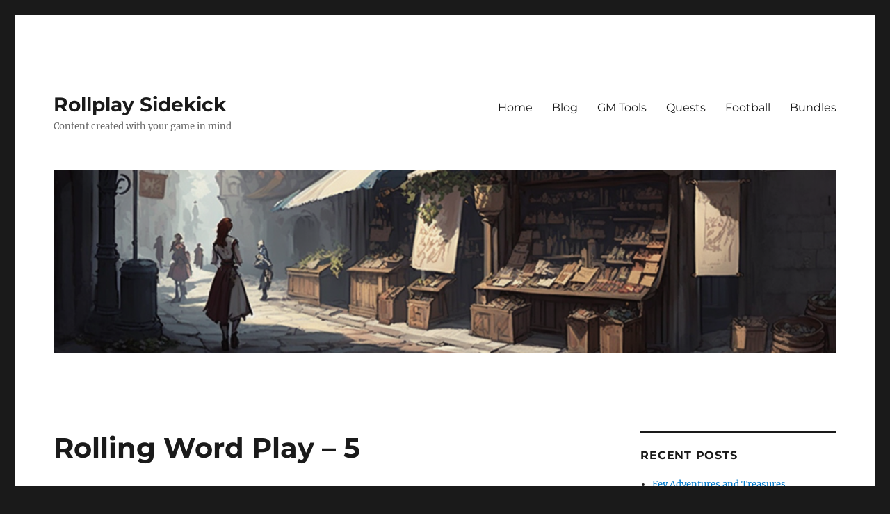

--- FILE ---
content_type: text/html; charset=UTF-8
request_url: https://rollplaysidekick.com/rolling-word-play-41/
body_size: 11438
content:
<!DOCTYPE html>
<html lang="en-US" class="no-js">
<head>
	<meta charset="UTF-8">
	<meta name="viewport" content="width=device-width, initial-scale=1.0">
	<link rel="profile" href="https://gmpg.org/xfn/11">
		<link rel="pingback" href="https://rollplaysidekick.com/xmlrpc.php">
		<script>
(function(html){html.className = html.className.replace(/\bno-js\b/,'js')})(document.documentElement);
//# sourceURL=twentysixteen_javascript_detection
</script>
<title>Rolling Word Play &#8211; 5 &#8211; Rollplay Sidekick</title>
<meta name='robots' content='max-image-preview:large' />
<link rel='dns-prefetch' href='//secure.gravatar.com' />
<link rel='dns-prefetch' href='//stats.wp.com' />
<link rel='dns-prefetch' href='//v0.wordpress.com' />
<link rel="alternate" type="application/rss+xml" title="Rollplay Sidekick &raquo; Feed" href="https://rollplaysidekick.com/feed/" />
<link rel="alternate" type="application/rss+xml" title="Rollplay Sidekick &raquo; Comments Feed" href="https://rollplaysidekick.com/comments/feed/" />
<link rel="alternate" type="application/rss+xml" title="Rollplay Sidekick &raquo; Rolling Word Play &#8211; 5 Comments Feed" href="https://rollplaysidekick.com/rolling-word-play-41/feed/" />
<link rel="alternate" title="oEmbed (JSON)" type="application/json+oembed" href="https://rollplaysidekick.com/wp-json/oembed/1.0/embed?url=https%3A%2F%2Frollplaysidekick.com%2Frolling-word-play-41%2F" />
<link rel="alternate" title="oEmbed (XML)" type="text/xml+oembed" href="https://rollplaysidekick.com/wp-json/oembed/1.0/embed?url=https%3A%2F%2Frollplaysidekick.com%2Frolling-word-play-41%2F&#038;format=xml" />
<style id='wp-img-auto-sizes-contain-inline-css'>
img:is([sizes=auto i],[sizes^="auto," i]){contain-intrinsic-size:3000px 1500px}
/*# sourceURL=wp-img-auto-sizes-contain-inline-css */
</style>

<link rel='stylesheet' id='twentysixteen-jetpack-css' href='https://rollplaysidekick.com/wp-content/plugins/jetpack/modules/theme-tools/compat/twentysixteen.css?ver=15.4' media='all' />
<link rel='stylesheet' id='menu-icon-font-awesome-css' href='https://rollplaysidekick.com/wp-content/plugins/menu-icons/css/fontawesome/css/all.min.css?ver=5.15.4' media='all' />
<link rel='stylesheet' id='menu-icons-extra-css' href='https://rollplaysidekick.com/wp-content/plugins/menu-icons/css/extra.min.css?ver=0.13.20' media='all' />
<style id='wp-emoji-styles-inline-css'>

	img.wp-smiley, img.emoji {
		display: inline !important;
		border: none !important;
		box-shadow: none !important;
		height: 1em !important;
		width: 1em !important;
		margin: 0 0.07em !important;
		vertical-align: -0.1em !important;
		background: none !important;
		padding: 0 !important;
	}
/*# sourceURL=wp-emoji-styles-inline-css */
</style>
<link rel='stylesheet' id='wp-block-library-css' href='https://rollplaysidekick.com/wp-includes/css/dist/block-library/style.min.css?ver=6.9' media='all' />
<style id='wp-block-library-theme-inline-css'>
.wp-block-audio :where(figcaption){color:#555;font-size:13px;text-align:center}.is-dark-theme .wp-block-audio :where(figcaption){color:#ffffffa6}.wp-block-audio{margin:0 0 1em}.wp-block-code{border:1px solid #ccc;border-radius:4px;font-family:Menlo,Consolas,monaco,monospace;padding:.8em 1em}.wp-block-embed :where(figcaption){color:#555;font-size:13px;text-align:center}.is-dark-theme .wp-block-embed :where(figcaption){color:#ffffffa6}.wp-block-embed{margin:0 0 1em}.blocks-gallery-caption{color:#555;font-size:13px;text-align:center}.is-dark-theme .blocks-gallery-caption{color:#ffffffa6}:root :where(.wp-block-image figcaption){color:#555;font-size:13px;text-align:center}.is-dark-theme :root :where(.wp-block-image figcaption){color:#ffffffa6}.wp-block-image{margin:0 0 1em}.wp-block-pullquote{border-bottom:4px solid;border-top:4px solid;color:currentColor;margin-bottom:1.75em}.wp-block-pullquote :where(cite),.wp-block-pullquote :where(footer),.wp-block-pullquote__citation{color:currentColor;font-size:.8125em;font-style:normal;text-transform:uppercase}.wp-block-quote{border-left:.25em solid;margin:0 0 1.75em;padding-left:1em}.wp-block-quote cite,.wp-block-quote footer{color:currentColor;font-size:.8125em;font-style:normal;position:relative}.wp-block-quote:where(.has-text-align-right){border-left:none;border-right:.25em solid;padding-left:0;padding-right:1em}.wp-block-quote:where(.has-text-align-center){border:none;padding-left:0}.wp-block-quote.is-large,.wp-block-quote.is-style-large,.wp-block-quote:where(.is-style-plain){border:none}.wp-block-search .wp-block-search__label{font-weight:700}.wp-block-search__button{border:1px solid #ccc;padding:.375em .625em}:where(.wp-block-group.has-background){padding:1.25em 2.375em}.wp-block-separator.has-css-opacity{opacity:.4}.wp-block-separator{border:none;border-bottom:2px solid;margin-left:auto;margin-right:auto}.wp-block-separator.has-alpha-channel-opacity{opacity:1}.wp-block-separator:not(.is-style-wide):not(.is-style-dots){width:100px}.wp-block-separator.has-background:not(.is-style-dots){border-bottom:none;height:1px}.wp-block-separator.has-background:not(.is-style-wide):not(.is-style-dots){height:2px}.wp-block-table{margin:0 0 1em}.wp-block-table td,.wp-block-table th{word-break:normal}.wp-block-table :where(figcaption){color:#555;font-size:13px;text-align:center}.is-dark-theme .wp-block-table :where(figcaption){color:#ffffffa6}.wp-block-video :where(figcaption){color:#555;font-size:13px;text-align:center}.is-dark-theme .wp-block-video :where(figcaption){color:#ffffffa6}.wp-block-video{margin:0 0 1em}:root :where(.wp-block-template-part.has-background){margin-bottom:0;margin-top:0;padding:1.25em 2.375em}
/*# sourceURL=/wp-includes/css/dist/block-library/theme.min.css */
</style>
<style id='classic-theme-styles-inline-css'>
/*! This file is auto-generated */
.wp-block-button__link{color:#fff;background-color:#32373c;border-radius:9999px;box-shadow:none;text-decoration:none;padding:calc(.667em + 2px) calc(1.333em + 2px);font-size:1.125em}.wp-block-file__button{background:#32373c;color:#fff;text-decoration:none}
/*# sourceURL=/wp-includes/css/classic-themes.min.css */
</style>
<link rel='stylesheet' id='mediaelement-css' href='https://rollplaysidekick.com/wp-includes/js/mediaelement/mediaelementplayer-legacy.min.css?ver=4.2.17' media='all' />
<link rel='stylesheet' id='wp-mediaelement-css' href='https://rollplaysidekick.com/wp-includes/js/mediaelement/wp-mediaelement.min.css?ver=6.9' media='all' />
<style id='jetpack-sharing-buttons-style-inline-css'>
.jetpack-sharing-buttons__services-list{display:flex;flex-direction:row;flex-wrap:wrap;gap:0;list-style-type:none;margin:5px;padding:0}.jetpack-sharing-buttons__services-list.has-small-icon-size{font-size:12px}.jetpack-sharing-buttons__services-list.has-normal-icon-size{font-size:16px}.jetpack-sharing-buttons__services-list.has-large-icon-size{font-size:24px}.jetpack-sharing-buttons__services-list.has-huge-icon-size{font-size:36px}@media print{.jetpack-sharing-buttons__services-list{display:none!important}}.editor-styles-wrapper .wp-block-jetpack-sharing-buttons{gap:0;padding-inline-start:0}ul.jetpack-sharing-buttons__services-list.has-background{padding:1.25em 2.375em}
/*# sourceURL=https://rollplaysidekick.com/wp-content/plugins/jetpack/_inc/blocks/sharing-buttons/view.css */
</style>
<style id='global-styles-inline-css'>
:root{--wp--preset--aspect-ratio--square: 1;--wp--preset--aspect-ratio--4-3: 4/3;--wp--preset--aspect-ratio--3-4: 3/4;--wp--preset--aspect-ratio--3-2: 3/2;--wp--preset--aspect-ratio--2-3: 2/3;--wp--preset--aspect-ratio--16-9: 16/9;--wp--preset--aspect-ratio--9-16: 9/16;--wp--preset--color--black: #000000;--wp--preset--color--cyan-bluish-gray: #abb8c3;--wp--preset--color--white: #fff;--wp--preset--color--pale-pink: #f78da7;--wp--preset--color--vivid-red: #cf2e2e;--wp--preset--color--luminous-vivid-orange: #ff6900;--wp--preset--color--luminous-vivid-amber: #fcb900;--wp--preset--color--light-green-cyan: #7bdcb5;--wp--preset--color--vivid-green-cyan: #00d084;--wp--preset--color--pale-cyan-blue: #8ed1fc;--wp--preset--color--vivid-cyan-blue: #0693e3;--wp--preset--color--vivid-purple: #9b51e0;--wp--preset--color--dark-gray: #1a1a1a;--wp--preset--color--medium-gray: #686868;--wp--preset--color--light-gray: #e5e5e5;--wp--preset--color--blue-gray: #4d545c;--wp--preset--color--bright-blue: #007acc;--wp--preset--color--light-blue: #9adffd;--wp--preset--color--dark-brown: #402b30;--wp--preset--color--medium-brown: #774e24;--wp--preset--color--dark-red: #640c1f;--wp--preset--color--bright-red: #ff675f;--wp--preset--color--yellow: #ffef8e;--wp--preset--gradient--vivid-cyan-blue-to-vivid-purple: linear-gradient(135deg,rgb(6,147,227) 0%,rgb(155,81,224) 100%);--wp--preset--gradient--light-green-cyan-to-vivid-green-cyan: linear-gradient(135deg,rgb(122,220,180) 0%,rgb(0,208,130) 100%);--wp--preset--gradient--luminous-vivid-amber-to-luminous-vivid-orange: linear-gradient(135deg,rgb(252,185,0) 0%,rgb(255,105,0) 100%);--wp--preset--gradient--luminous-vivid-orange-to-vivid-red: linear-gradient(135deg,rgb(255,105,0) 0%,rgb(207,46,46) 100%);--wp--preset--gradient--very-light-gray-to-cyan-bluish-gray: linear-gradient(135deg,rgb(238,238,238) 0%,rgb(169,184,195) 100%);--wp--preset--gradient--cool-to-warm-spectrum: linear-gradient(135deg,rgb(74,234,220) 0%,rgb(151,120,209) 20%,rgb(207,42,186) 40%,rgb(238,44,130) 60%,rgb(251,105,98) 80%,rgb(254,248,76) 100%);--wp--preset--gradient--blush-light-purple: linear-gradient(135deg,rgb(255,206,236) 0%,rgb(152,150,240) 100%);--wp--preset--gradient--blush-bordeaux: linear-gradient(135deg,rgb(254,205,165) 0%,rgb(254,45,45) 50%,rgb(107,0,62) 100%);--wp--preset--gradient--luminous-dusk: linear-gradient(135deg,rgb(255,203,112) 0%,rgb(199,81,192) 50%,rgb(65,88,208) 100%);--wp--preset--gradient--pale-ocean: linear-gradient(135deg,rgb(255,245,203) 0%,rgb(182,227,212) 50%,rgb(51,167,181) 100%);--wp--preset--gradient--electric-grass: linear-gradient(135deg,rgb(202,248,128) 0%,rgb(113,206,126) 100%);--wp--preset--gradient--midnight: linear-gradient(135deg,rgb(2,3,129) 0%,rgb(40,116,252) 100%);--wp--preset--font-size--small: 13px;--wp--preset--font-size--medium: 20px;--wp--preset--font-size--large: 36px;--wp--preset--font-size--x-large: 42px;--wp--preset--spacing--20: 0.44rem;--wp--preset--spacing--30: 0.67rem;--wp--preset--spacing--40: 1rem;--wp--preset--spacing--50: 1.5rem;--wp--preset--spacing--60: 2.25rem;--wp--preset--spacing--70: 3.38rem;--wp--preset--spacing--80: 5.06rem;--wp--preset--shadow--natural: 6px 6px 9px rgba(0, 0, 0, 0.2);--wp--preset--shadow--deep: 12px 12px 50px rgba(0, 0, 0, 0.4);--wp--preset--shadow--sharp: 6px 6px 0px rgba(0, 0, 0, 0.2);--wp--preset--shadow--outlined: 6px 6px 0px -3px rgb(255, 255, 255), 6px 6px rgb(0, 0, 0);--wp--preset--shadow--crisp: 6px 6px 0px rgb(0, 0, 0);}:where(.is-layout-flex){gap: 0.5em;}:where(.is-layout-grid){gap: 0.5em;}body .is-layout-flex{display: flex;}.is-layout-flex{flex-wrap: wrap;align-items: center;}.is-layout-flex > :is(*, div){margin: 0;}body .is-layout-grid{display: grid;}.is-layout-grid > :is(*, div){margin: 0;}:where(.wp-block-columns.is-layout-flex){gap: 2em;}:where(.wp-block-columns.is-layout-grid){gap: 2em;}:where(.wp-block-post-template.is-layout-flex){gap: 1.25em;}:where(.wp-block-post-template.is-layout-grid){gap: 1.25em;}.has-black-color{color: var(--wp--preset--color--black) !important;}.has-cyan-bluish-gray-color{color: var(--wp--preset--color--cyan-bluish-gray) !important;}.has-white-color{color: var(--wp--preset--color--white) !important;}.has-pale-pink-color{color: var(--wp--preset--color--pale-pink) !important;}.has-vivid-red-color{color: var(--wp--preset--color--vivid-red) !important;}.has-luminous-vivid-orange-color{color: var(--wp--preset--color--luminous-vivid-orange) !important;}.has-luminous-vivid-amber-color{color: var(--wp--preset--color--luminous-vivid-amber) !important;}.has-light-green-cyan-color{color: var(--wp--preset--color--light-green-cyan) !important;}.has-vivid-green-cyan-color{color: var(--wp--preset--color--vivid-green-cyan) !important;}.has-pale-cyan-blue-color{color: var(--wp--preset--color--pale-cyan-blue) !important;}.has-vivid-cyan-blue-color{color: var(--wp--preset--color--vivid-cyan-blue) !important;}.has-vivid-purple-color{color: var(--wp--preset--color--vivid-purple) !important;}.has-black-background-color{background-color: var(--wp--preset--color--black) !important;}.has-cyan-bluish-gray-background-color{background-color: var(--wp--preset--color--cyan-bluish-gray) !important;}.has-white-background-color{background-color: var(--wp--preset--color--white) !important;}.has-pale-pink-background-color{background-color: var(--wp--preset--color--pale-pink) !important;}.has-vivid-red-background-color{background-color: var(--wp--preset--color--vivid-red) !important;}.has-luminous-vivid-orange-background-color{background-color: var(--wp--preset--color--luminous-vivid-orange) !important;}.has-luminous-vivid-amber-background-color{background-color: var(--wp--preset--color--luminous-vivid-amber) !important;}.has-light-green-cyan-background-color{background-color: var(--wp--preset--color--light-green-cyan) !important;}.has-vivid-green-cyan-background-color{background-color: var(--wp--preset--color--vivid-green-cyan) !important;}.has-pale-cyan-blue-background-color{background-color: var(--wp--preset--color--pale-cyan-blue) !important;}.has-vivid-cyan-blue-background-color{background-color: var(--wp--preset--color--vivid-cyan-blue) !important;}.has-vivid-purple-background-color{background-color: var(--wp--preset--color--vivid-purple) !important;}.has-black-border-color{border-color: var(--wp--preset--color--black) !important;}.has-cyan-bluish-gray-border-color{border-color: var(--wp--preset--color--cyan-bluish-gray) !important;}.has-white-border-color{border-color: var(--wp--preset--color--white) !important;}.has-pale-pink-border-color{border-color: var(--wp--preset--color--pale-pink) !important;}.has-vivid-red-border-color{border-color: var(--wp--preset--color--vivid-red) !important;}.has-luminous-vivid-orange-border-color{border-color: var(--wp--preset--color--luminous-vivid-orange) !important;}.has-luminous-vivid-amber-border-color{border-color: var(--wp--preset--color--luminous-vivid-amber) !important;}.has-light-green-cyan-border-color{border-color: var(--wp--preset--color--light-green-cyan) !important;}.has-vivid-green-cyan-border-color{border-color: var(--wp--preset--color--vivid-green-cyan) !important;}.has-pale-cyan-blue-border-color{border-color: var(--wp--preset--color--pale-cyan-blue) !important;}.has-vivid-cyan-blue-border-color{border-color: var(--wp--preset--color--vivid-cyan-blue) !important;}.has-vivid-purple-border-color{border-color: var(--wp--preset--color--vivid-purple) !important;}.has-vivid-cyan-blue-to-vivid-purple-gradient-background{background: var(--wp--preset--gradient--vivid-cyan-blue-to-vivid-purple) !important;}.has-light-green-cyan-to-vivid-green-cyan-gradient-background{background: var(--wp--preset--gradient--light-green-cyan-to-vivid-green-cyan) !important;}.has-luminous-vivid-amber-to-luminous-vivid-orange-gradient-background{background: var(--wp--preset--gradient--luminous-vivid-amber-to-luminous-vivid-orange) !important;}.has-luminous-vivid-orange-to-vivid-red-gradient-background{background: var(--wp--preset--gradient--luminous-vivid-orange-to-vivid-red) !important;}.has-very-light-gray-to-cyan-bluish-gray-gradient-background{background: var(--wp--preset--gradient--very-light-gray-to-cyan-bluish-gray) !important;}.has-cool-to-warm-spectrum-gradient-background{background: var(--wp--preset--gradient--cool-to-warm-spectrum) !important;}.has-blush-light-purple-gradient-background{background: var(--wp--preset--gradient--blush-light-purple) !important;}.has-blush-bordeaux-gradient-background{background: var(--wp--preset--gradient--blush-bordeaux) !important;}.has-luminous-dusk-gradient-background{background: var(--wp--preset--gradient--luminous-dusk) !important;}.has-pale-ocean-gradient-background{background: var(--wp--preset--gradient--pale-ocean) !important;}.has-electric-grass-gradient-background{background: var(--wp--preset--gradient--electric-grass) !important;}.has-midnight-gradient-background{background: var(--wp--preset--gradient--midnight) !important;}.has-small-font-size{font-size: var(--wp--preset--font-size--small) !important;}.has-medium-font-size{font-size: var(--wp--preset--font-size--medium) !important;}.has-large-font-size{font-size: var(--wp--preset--font-size--large) !important;}.has-x-large-font-size{font-size: var(--wp--preset--font-size--x-large) !important;}
:where(.wp-block-post-template.is-layout-flex){gap: 1.25em;}:where(.wp-block-post-template.is-layout-grid){gap: 1.25em;}
:where(.wp-block-term-template.is-layout-flex){gap: 1.25em;}:where(.wp-block-term-template.is-layout-grid){gap: 1.25em;}
:where(.wp-block-columns.is-layout-flex){gap: 2em;}:where(.wp-block-columns.is-layout-grid){gap: 2em;}
:root :where(.wp-block-pullquote){font-size: 1.5em;line-height: 1.6;}
/*# sourceURL=global-styles-inline-css */
</style>
<link rel='stylesheet' id='contact-form-7-css' href='https://rollplaysidekick.com/wp-content/plugins/contact-form-7/includes/css/styles.css?ver=6.1.4' media='all' />
<link rel='stylesheet' id='wp-show-posts-css' href='https://rollplaysidekick.com/wp-content/plugins/wp-show-posts/css/wp-show-posts-min.css?ver=1.1.6' media='all' />
<link rel='stylesheet' id='twentysixteen-fonts-css' href='https://rollplaysidekick.com/wp-content/themes/twentysixteen/fonts/merriweather-plus-montserrat-plus-inconsolata.css?ver=20230328' media='all' />
<link rel='stylesheet' id='genericons-css' href='https://rollplaysidekick.com/wp-content/plugins/menu-icons/vendor/codeinwp/icon-picker/css/types/genericons.min.css?ver=3.4' media='all' />
<link rel='stylesheet' id='twentysixteen-style-css' href='https://rollplaysidekick.com/wp-content/themes/twentysixteen/style.css?ver=20251202' media='all' />
<link rel='stylesheet' id='twentysixteen-block-style-css' href='https://rollplaysidekick.com/wp-content/themes/twentysixteen/css/blocks.css?ver=20240817' media='all' />
<link rel='stylesheet' id='tablepress-default-css' href='https://rollplaysidekick.com/wp-content/plugins/tablepress/css/build/default.css?ver=3.2.6' media='all' />
<link rel='stylesheet' id='wp-featherlight-css' href='https://rollplaysidekick.com/wp-content/plugins/wp-featherlight/css/wp-featherlight.min.css?ver=1.3.4' media='all' />
<link rel='stylesheet' id='lgc-unsemantic-grid-responsive-tablet-css' href='https://rollplaysidekick.com/wp-content/plugins/lightweight-grid-columns/css/unsemantic-grid-responsive-tablet.css?ver=1.0' media='all' />
<script src="https://rollplaysidekick.com/wp-includes/js/jquery/jquery.min.js?ver=3.7.1" id="jquery-core-js"></script>
<script src="https://rollplaysidekick.com/wp-includes/js/jquery/jquery-migrate.min.js?ver=3.4.1" id="jquery-migrate-js"></script>
<script id="twentysixteen-script-js-extra">
var screenReaderText = {"expand":"expand child menu","collapse":"collapse child menu"};
//# sourceURL=twentysixteen-script-js-extra
</script>
<script src="https://rollplaysidekick.com/wp-content/themes/twentysixteen/js/functions.js?ver=20230629" id="twentysixteen-script-js" defer data-wp-strategy="defer"></script>
<link rel="https://api.w.org/" href="https://rollplaysidekick.com/wp-json/" /><link rel="alternate" title="JSON" type="application/json" href="https://rollplaysidekick.com/wp-json/wp/v2/posts/1984" /><link rel="EditURI" type="application/rsd+xml" title="RSD" href="https://rollplaysidekick.com/xmlrpc.php?rsd" />
<meta name="generator" content="WordPress 6.9" />
<link rel="canonical" href="https://rollplaysidekick.com/rolling-word-play-41/" />
<link rel='shortlink' href='https://wp.me/pae3KI-w0' />
		<!--[if lt IE 9]>
			<link rel="stylesheet" href="https://rollplaysidekick.com/wp-content/plugins/lightweight-grid-columns/css/ie.min.css" />
		<![endif]-->
		<style>img#wpstats{display:none}</style>
		<meta name="generator" content="Elementor 3.34.2; features: additional_custom_breakpoints; settings: css_print_method-external, google_font-enabled, font_display-auto">
			<style>
				.e-con.e-parent:nth-of-type(n+4):not(.e-lazyloaded):not(.e-no-lazyload),
				.e-con.e-parent:nth-of-type(n+4):not(.e-lazyloaded):not(.e-no-lazyload) * {
					background-image: none !important;
				}
				@media screen and (max-height: 1024px) {
					.e-con.e-parent:nth-of-type(n+3):not(.e-lazyloaded):not(.e-no-lazyload),
					.e-con.e-parent:nth-of-type(n+3):not(.e-lazyloaded):not(.e-no-lazyload) * {
						background-image: none !important;
					}
				}
				@media screen and (max-height: 640px) {
					.e-con.e-parent:nth-of-type(n+2):not(.e-lazyloaded):not(.e-no-lazyload),
					.e-con.e-parent:nth-of-type(n+2):not(.e-lazyloaded):not(.e-no-lazyload) * {
						background-image: none !important;
					}
				}
			</style>
			
<!-- Jetpack Open Graph Tags -->
<meta property="og:type" content="article" />
<meta property="og:title" content="Rolling Word Play &#8211; 5" />
<meta property="og:url" content="https://rollplaysidekick.com/rolling-word-play-41/" />
<meta property="og:description" content="Creating Roleplay ideas based on randomly generated words.  Here’s today’s selection.  Discover more about the Scalding Regret, Flimsy Bite and Hissing Health. Scalding Regret A natural ingredient …" />
<meta property="article:published_time" content="2018-05-29T14:01:01+00:00" />
<meta property="article:modified_time" content="2019-10-10T14:44:35+00:00" />
<meta property="og:site_name" content="Rollplay Sidekick" />
<meta property="og:image" content="https://rollplaysidekick.com/wp-content/uploads/2018/08/Fire-Stew-s.png" />
<meta property="og:image:width" content="222" />
<meta property="og:image:height" content="300" />
<meta property="og:image:alt" content="" />
<meta property="og:locale" content="en_US" />
<meta name="twitter:text:title" content="Rolling Word Play &#8211; 5" />
<meta name="twitter:image" content="https://rollplaysidekick.com/wp-content/uploads/2018/08/Fire-Stew-s.png?w=144" />
<meta name="twitter:card" content="summary" />

<!-- End Jetpack Open Graph Tags -->
</head>

<body class="wp-singular post-template-default single single-post postid-1984 single-format-standard wp-embed-responsive wp-theme-twentysixteen wp-featherlight-captions elementor-default elementor-kit-3058">
<div id="page" class="site">
	<div class="site-inner">
		<a class="skip-link screen-reader-text" href="#content">
			Skip to content		</a>

		<header id="masthead" class="site-header">
			<div class="site-header-main">
				<div class="site-branding">
											<p class="site-title"><a href="https://rollplaysidekick.com/" rel="home" >Rollplay Sidekick</a></p>
												<p class="site-description">Content created with your game in mind</p>
									</div><!-- .site-branding -->

									<button id="menu-toggle" class="menu-toggle">Menu</button>

					<div id="site-header-menu" class="site-header-menu">
													<nav id="site-navigation" class="main-navigation" aria-label="Primary Menu">
								<div class="menu-primary-menu-navigator-container"><ul id="menu-primary-menu-navigator" class="primary-menu"><li id="menu-item-229" class="menu-item menu-item-type-custom menu-item-object-custom menu-item-home menu-item-229"><a href="https://rollplaysidekick.com/">Home</a></li>
<li id="menu-item-2979" class="menu-item menu-item-type-post_type menu-item-object-page current_page_parent menu-item-2979"><a href="https://rollplaysidekick.com/blog/">Blog</a></li>
<li id="menu-item-560" class="menu-item menu-item-type-post_type menu-item-object-page menu-item-560"><a href="https://rollplaysidekick.com/products/">GM Tools</a></li>
<li id="menu-item-2981" class="menu-item menu-item-type-post_type menu-item-object-page menu-item-2981"><a href="https://rollplaysidekick.com/quests/">Quests</a></li>
<li id="menu-item-3466" class="menu-item menu-item-type-post_type menu-item-object-page menu-item-3466"><a href="https://rollplaysidekick.com/football/">Football</a></li>
<li id="menu-item-3304" class="menu-item menu-item-type-post_type menu-item-object-page menu-item-3304"><a href="https://rollplaysidekick.com/bundles/">Bundles</a></li>
</ul></div>							</nav><!-- .main-navigation -->
						
													<nav id="social-navigation" class="social-navigation" aria-label="Social Links Menu">
								<div class="menu-social-navigator-container"><ul id="menu-social-navigator" class="social-links-menu"><li id="menu-item-511" class="menu-item menu-item-type-custom menu-item-object-custom menu-item-511"><a href="https://www.facebook.com/jproleplay/"><span class="screen-reader-text"><i class="_mi fab fa-facebook-f" aria-hidden="true" style="font-size:1em;"></i><span class="visuallyhidden">Facebook</span></span></a></li>
<li id="menu-item-513" class="menu-item menu-item-type-custom menu-item-object-custom menu-item-513"><a href="https://twitter.com/JonPagetRP"><span class="screen-reader-text"><i class="_mi fab fa-twitter" aria-hidden="true" style="font-size:1em;"></i><span class="visuallyhidden">Twitter</span></span></a></li>
</ul></div>							</nav><!-- .social-navigation -->
											</div><!-- .site-header-menu -->
							</div><!-- .site-header-main -->

											<div class="header-image">
					<a href="https://rollplaysidekick.com/" rel="home" >
						<img fetchpriority="high" src="https://rollplaysidekick.com/wp-content/uploads/2024/09/cropped-Street-scene2.png" width="1200" height="279" alt="Rollplay Sidekick" sizes="(max-width: 709px) 85vw, (max-width: 909px) 81vw, (max-width: 1362px) 88vw, 1200px" srcset="https://rollplaysidekick.com/wp-content/uploads/2024/09/cropped-Street-scene2.png 1200w, https://rollplaysidekick.com/wp-content/uploads/2024/09/cropped-Street-scene2-300x70.png 300w, https://rollplaysidekick.com/wp-content/uploads/2024/09/cropped-Street-scene2-1024x238.png 1024w, https://rollplaysidekick.com/wp-content/uploads/2024/09/cropped-Street-scene2-768x179.png 768w" decoding="async" />					</a>
				</div><!-- .header-image -->
					</header><!-- .site-header -->

		<div id="content" class="site-content">

<div id="primary" class="content-area">
	<main id="main" class="site-main">
		
<article id="post-1984" class="post-1984 post type-post status-publish format-standard has-post-thumbnail hentry category-rolling-word-play tag-anyrp tag-dm-notes tag-gm-notes tag-openrp tag-plot tag-random-ideas tag-random-thoughts tag-randomwords tag-roleplay tag-rollplay tag-wordplay">
	<header class="entry-header">
		<h1 class="entry-title">Rolling Word Play &#8211; 5</h1>	</header><!-- .entry-header -->

	
	
		<div class="post-thumbnail">
			<img width="222" height="300" src="https://rollplaysidekick.com/wp-content/uploads/2018/08/Fire-Stew-s.png" class="attachment-post-thumbnail size-post-thumbnail wp-post-image" alt="" decoding="async" sizes="(max-width: 709px) 85vw, (max-width: 909px) 67vw, (max-width: 984px) 60vw, (max-width: 1362px) 62vw, 840px" />	</div><!-- .post-thumbnail -->

	
	<div class="entry-content">
		<p>Creating Roleplay ideas based on randomly generated words.  Here’s today’s selection.  Discover more about the Scalding Regret, Flimsy Bite and Hissing Health.</p>
<p><strong>Scalding Regret</strong><br />
A natural ingredient placed in a stew to deter or punish deal breakers.  A powerful shaman needs adventurers to complete a quest, is happy to pay and give them provisions, but asks them to drink a stew with him to honour this task.  The drink is partly made of swamp weed only found in that area.  It dries and grows hot outside of its own environment. When eaten, it remains in the body for 3 days.  If the party venture out of the swamp area within those 3 days they will suffer horrific burns internally.  They will need clerical or shamanic healing to prevent further damage.</p>
<p><strong>Flimsy Bite</strong><br />
A potential quest. A giant eel has been sighted in the lake where the natives of the area like to fish.  There hasn’t been one seen for many generations and they are afraid to go back into the waters.  Any adventurers who take on this task will find the eel is harmless to the beings as it only eating small plankton-like creatures.  If they follow it down into the waters, they will discover a clutch of eel eggs.  If they attempt to harm or move it or its eggs, it will attempt to defend itself.  The party must make the moral decision how to bring peace in the lake.</p>
<p><strong>Hissing Health</strong><br />
There are ways to survive the jungle of Barvu but they have consequences.  Plenty of animals want to attack others or protect themselves with toxic skin and venomous fangs.  There is a type of snake called the Vulena that if placed on the body will heal them and protect the user from venom.  But it is also a parasite.  Take it off and the host creature will bleed profusely.  The more wounds a player gets and turns to Vulena for help, the more the snakes will assimilate into the host’s body.  There is a tribe in the jungle called the Vulens that is made up of humanoid Vulena.  This is the impact of those who forget themselves and give in to the jungle.</p>
	</div><!-- .entry-content -->

	<footer class="entry-footer">
		<span class="byline"><img alt='' src='https://secure.gravatar.com/avatar/d2bb86bc56a64c1d26f1648d2f778896f51ff16ff3af67d123770545176cf83a?s=49&#038;d=mm&#038;r=g' srcset='https://secure.gravatar.com/avatar/d2bb86bc56a64c1d26f1648d2f778896f51ff16ff3af67d123770545176cf83a?s=98&#038;d=mm&#038;r=g 2x' class='avatar avatar-49 photo' height='49' width='49' decoding='async'/><span class="screen-reader-text">Author </span><span class="author vcard"><a class="url fn n" href="https://rollplaysidekick.com/author/admin/">Jon</a></span></span><span class="posted-on"><span class="screen-reader-text">Posted on </span><a href="https://rollplaysidekick.com/rolling-word-play-41/" rel="bookmark"><time class="entry-date published" datetime="2018-05-29T14:01:01+00:00">May 29, 2018</time><time class="updated" datetime="2019-10-10T14:44:35+00:00">October 10, 2019</time></a></span><span class="cat-links"><span class="screen-reader-text">Categories </span><a href="https://rollplaysidekick.com/category/rolling-word-play/" rel="category tag">Rolling Word Play</a></span><span class="tags-links"><span class="screen-reader-text">Tags </span><a href="https://rollplaysidekick.com/tag/anyrp/" rel="tag">AnyRP</a>, <a href="https://rollplaysidekick.com/tag/dm-notes/" rel="tag">DM Notes</a>, <a href="https://rollplaysidekick.com/tag/gm-notes/" rel="tag">GM Notes</a>, <a href="https://rollplaysidekick.com/tag/openrp/" rel="tag">OpenRP</a>, <a href="https://rollplaysidekick.com/tag/plot/" rel="tag">plot</a>, <a href="https://rollplaysidekick.com/tag/random-ideas/" rel="tag">Random ideas</a>, <a href="https://rollplaysidekick.com/tag/random-thoughts/" rel="tag">Random Thoughts</a>, <a href="https://rollplaysidekick.com/tag/randomwords/" rel="tag">Randomwords</a>, <a href="https://rollplaysidekick.com/tag/roleplay/" rel="tag">Roleplay</a>, <a href="https://rollplaysidekick.com/tag/rollplay/" rel="tag">rollplay</a>, <a href="https://rollplaysidekick.com/tag/wordplay/" rel="tag">Wordplay</a></span>			</footer><!-- .entry-footer -->
</article><!-- #post-1984 -->

	<nav class="navigation post-navigation" aria-label="Posts">
		<h2 class="screen-reader-text">Post navigation</h2>
		<div class="nav-links"><div class="nav-previous"><a href="https://rollplaysidekick.com/inside-the-mind-of-a-paladin/" rel="prev"><span class="meta-nav" aria-hidden="true">Previous</span> <span class="screen-reader-text">Previous post:</span> <span class="post-title">Inside the mind of a Paladin</span></a></div><div class="nav-next"><a href="https://rollplaysidekick.com/rolling-word-play-40/" rel="next"><span class="meta-nav" aria-hidden="true">Next</span> <span class="screen-reader-text">Next post:</span> <span class="post-title">Rolling Word Play &#8211; 6</span></a></div></div>
	</nav>
	</main><!-- .site-main -->

	<aside id="content-bottom-widgets" class="content-bottom-widgets">
			<div class="widget-area">
			<section id="black-studio-tinymce-2" class="widget widget_black_studio_tinymce"><div class="textwidget"><h4></h4>
<h4>About Me</h4>
<p>I have been playing roll-playing games since I was 10 and I started designing and GMing rollplays from around 18 (about 25 years ago!).  Since then I have DMd and been co-DM on several large-scale roleplay events as well as running an online roleplay via Roll20 and Discord for over 6 years, called 'Agora Core'.</p>
<p>I’m always trying to create new items or get inspired by other players out there. To that aim, I often share my ideas and inspirations here.</p>
</div></section><section id="lsi_widget-1" class="widget widget_lsi_widget"><ul class="lsi-social-icons icon-set-lsi_widget-1" style="text-align: center"><li class="lsi-social-facebook"><a class="" rel="nofollow noopener noreferrer" title="Facebook" aria-label="Facebook" href="https://www.facebook.com/jproleplay/" target="_blank"><i class="lsicon lsicon-facebook"></i></a></li><li class="lsi-social-youtube"><a class="" rel="nofollow noopener noreferrer" title="YouTube" aria-label="YouTube" href="https://www.youtube.com/channel/UCPO7fu7t4KH0_HHyogkgs0g" target="_blank"><i class="lsicon lsicon-youtube"></i></a></li></ul></section>		</div><!-- .widget-area -->
	
	</aside><!-- .content-bottom-widgets -->

</div><!-- .content-area -->


	<aside id="secondary" class="sidebar widget-area">
		
		<section id="recent-posts-3" class="widget widget_recent_entries">
		<h2 class="widget-title">Recent Posts</h2><nav aria-label="Recent Posts">
		<ul>
											<li>
					<a href="https://rollplaysidekick.com/fey-adventures-and-treasures/">Fey Adventures and Treasures</a>
									</li>
											<li>
					<a href="https://rollplaysidekick.com/garden-of-the-archfey/">Garden of the Archfey</a>
									</li>
											<li>
					<a href="https://rollplaysidekick.com/world-cup-manager-series/">World Cup Manager Series</a>
									</li>
											<li>
					<a href="https://rollplaysidekick.com/a-plethora-of-birds/">A Plethora of Birds!</a>
									</li>
											<li>
					<a href="https://rollplaysidekick.com/how-to-avoid-a-tpk/">How to Avoid a TPK</a>
									</li>
					</ul>

		</nav></section><section id="categories-3" class="widget widget_categories"><h2 class="widget-title">Categories</h2><nav aria-label="Categories">
			<ul>
					<li class="cat-item cat-item-273"><a href="https://rollplaysidekick.com/category/agora-core/">Agora Core</a>
</li>
	<li class="cat-item cat-item-277"><a href="https://rollplaysidekick.com/category/character-creation/">Character Creation</a>
</li>
	<li class="cat-item cat-item-276"><a href="https://rollplaysidekick.com/category/dm-notes/">DM Notes</a>
</li>
	<li class="cat-item cat-item-399"><a href="https://rollplaysidekick.com/category/fey/">Fey</a>
</li>
	<li class="cat-item cat-item-396"><a href="https://rollplaysidekick.com/category/football/">Football</a>
</li>
	<li class="cat-item cat-item-278"><a href="https://rollplaysidekick.com/category/product/">Product</a>
</li>
	<li class="cat-item cat-item-275"><a href="https://rollplaysidekick.com/category/quest/">Quest</a>
</li>
	<li class="cat-item cat-item-274"><a href="https://rollplaysidekick.com/category/rolling-word-play/">Rolling Word Play</a>
</li>
			</ul>

			</nav></section>	</aside><!-- .sidebar .widget-area -->

		</div><!-- .site-content -->

		<footer id="colophon" class="site-footer">
							<nav class="main-navigation" aria-label="Footer Primary Menu">
					<div class="menu-primary-menu-navigator-container"><ul id="menu-primary-menu-navigator-1" class="primary-menu"><li class="menu-item menu-item-type-custom menu-item-object-custom menu-item-home menu-item-229"><a href="https://rollplaysidekick.com/">Home</a></li>
<li class="menu-item menu-item-type-post_type menu-item-object-page current_page_parent menu-item-2979"><a href="https://rollplaysidekick.com/blog/">Blog</a></li>
<li class="menu-item menu-item-type-post_type menu-item-object-page menu-item-560"><a href="https://rollplaysidekick.com/products/">GM Tools</a></li>
<li class="menu-item menu-item-type-post_type menu-item-object-page menu-item-2981"><a href="https://rollplaysidekick.com/quests/">Quests</a></li>
<li class="menu-item menu-item-type-post_type menu-item-object-page menu-item-3466"><a href="https://rollplaysidekick.com/football/">Football</a></li>
<li class="menu-item menu-item-type-post_type menu-item-object-page menu-item-3304"><a href="https://rollplaysidekick.com/bundles/">Bundles</a></li>
</ul></div>				</nav><!-- .main-navigation -->
			
							<nav class="social-navigation" aria-label="Footer Social Links Menu">
					<div class="menu-social-navigator-container"><ul id="menu-social-navigator-1" class="social-links-menu"><li class="menu-item menu-item-type-custom menu-item-object-custom menu-item-511"><a href="https://www.facebook.com/jproleplay/"><span class="screen-reader-text"><i class="_mi fab fa-facebook-f" aria-hidden="true" style="font-size:1em;"></i><span class="visuallyhidden">Facebook</span></span></a></li>
<li class="menu-item menu-item-type-custom menu-item-object-custom menu-item-513"><a href="https://twitter.com/JonPagetRP"><span class="screen-reader-text"><i class="_mi fab fa-twitter" aria-hidden="true" style="font-size:1em;"></i><span class="visuallyhidden">Twitter</span></span></a></li>
</ul></div>				</nav><!-- .social-navigation -->
			
			<div class="site-info">
								<span class="site-title"><a href="https://rollplaysidekick.com/" rel="home">Rollplay Sidekick</a></span>
								<a href="https://wordpress.org/" class="imprint">
					Proudly powered by WordPress				</a>
			</div><!-- .site-info -->
		</footer><!-- .site-footer -->
	</div><!-- .site-inner -->
</div><!-- .site -->

<script type="speculationrules">
{"prefetch":[{"source":"document","where":{"and":[{"href_matches":"/*"},{"not":{"href_matches":["/wp-*.php","/wp-admin/*","/wp-content/uploads/*","/wp-content/*","/wp-content/plugins/*","/wp-content/themes/twentysixteen/*","/*\\?(.+)"]}},{"not":{"selector_matches":"a[rel~=\"nofollow\"]"}},{"not":{"selector_matches":".no-prefetch, .no-prefetch a"}}]},"eagerness":"conservative"}]}
</script>
	<div style="display:none">
			<div class="grofile-hash-map-eddff20f079134cace88d205cf891a38">
		</div>
		</div>
					<script>
				const lazyloadRunObserver = () => {
					const lazyloadBackgrounds = document.querySelectorAll( `.e-con.e-parent:not(.e-lazyloaded)` );
					const lazyloadBackgroundObserver = new IntersectionObserver( ( entries ) => {
						entries.forEach( ( entry ) => {
							if ( entry.isIntersecting ) {
								let lazyloadBackground = entry.target;
								if( lazyloadBackground ) {
									lazyloadBackground.classList.add( 'e-lazyloaded' );
								}
								lazyloadBackgroundObserver.unobserve( entry.target );
							}
						});
					}, { rootMargin: '200px 0px 200px 0px' } );
					lazyloadBackgrounds.forEach( ( lazyloadBackground ) => {
						lazyloadBackgroundObserver.observe( lazyloadBackground );
					} );
				};
				const events = [
					'DOMContentLoaded',
					'elementor/lazyload/observe',
				];
				events.forEach( ( event ) => {
					document.addEventListener( event, lazyloadRunObserver );
				} );
			</script>
			<link rel='stylesheet' id='lsi-style-css' href='https://rollplaysidekick.com/wp-content/plugins/lightweight-social-icons/css/style-min.css?ver=1.1' media='all' />
<style id='lsi-style-inline-css'>
.icon-set-lsi_widget-1 a,
			.icon-set-lsi_widget-1 a:visited,
			.icon-set-lsi_widget-1 a:focus {
				border-radius: 0px;
				background: #ffffff !important;
				color: #6d9faa !important;
				font-size: 16px !important;
			}

			.icon-set-lsi_widget-1 a:hover {
				background: #ffffff !important;
				color: #8bbec1 !important;
			}
/*# sourceURL=lsi-style-inline-css */
</style>
<script src="https://rollplaysidekick.com/wp-includes/js/dist/hooks.min.js?ver=dd5603f07f9220ed27f1" id="wp-hooks-js"></script>
<script src="https://rollplaysidekick.com/wp-includes/js/dist/i18n.min.js?ver=c26c3dc7bed366793375" id="wp-i18n-js"></script>
<script id="wp-i18n-js-after">
wp.i18n.setLocaleData( { 'text direction\u0004ltr': [ 'ltr' ] } );
//# sourceURL=wp-i18n-js-after
</script>
<script src="https://rollplaysidekick.com/wp-content/plugins/contact-form-7/includes/swv/js/index.js?ver=6.1.4" id="swv-js"></script>
<script id="contact-form-7-js-before">
var wpcf7 = {
    "api": {
        "root": "https:\/\/rollplaysidekick.com\/wp-json\/",
        "namespace": "contact-form-7\/v1"
    },
    "cached": 1
};
//# sourceURL=contact-form-7-js-before
</script>
<script src="https://rollplaysidekick.com/wp-content/plugins/contact-form-7/includes/js/index.js?ver=6.1.4" id="contact-form-7-js"></script>
<script src="https://secure.gravatar.com/js/gprofiles.js?ver=202604" id="grofiles-cards-js"></script>
<script id="wpgroho-js-extra">
var WPGroHo = {"my_hash":""};
//# sourceURL=wpgroho-js-extra
</script>
<script src="https://rollplaysidekick.com/wp-content/plugins/jetpack/modules/wpgroho.js?ver=15.4" id="wpgroho-js"></script>
<script src="https://rollplaysidekick.com/wp-content/plugins/wp-featherlight/js/wpFeatherlight.pkgd.min.js?ver=1.3.4" id="wp-featherlight-js"></script>
<script id="jetpack-stats-js-before">
_stq = window._stq || [];
_stq.push([ "view", {"v":"ext","blog":"151114380","post":"1984","tz":"0","srv":"rollplaysidekick.com","j":"1:15.4"} ]);
_stq.push([ "clickTrackerInit", "151114380", "1984" ]);
//# sourceURL=jetpack-stats-js-before
</script>
<script src="https://stats.wp.com/e-202604.js" id="jetpack-stats-js" defer data-wp-strategy="defer"></script>
<script id="wp-emoji-settings" type="application/json">
{"baseUrl":"https://s.w.org/images/core/emoji/17.0.2/72x72/","ext":".png","svgUrl":"https://s.w.org/images/core/emoji/17.0.2/svg/","svgExt":".svg","source":{"concatemoji":"https://rollplaysidekick.com/wp-includes/js/wp-emoji-release.min.js?ver=6.9"}}
</script>
<script type="module">
/*! This file is auto-generated */
const a=JSON.parse(document.getElementById("wp-emoji-settings").textContent),o=(window._wpemojiSettings=a,"wpEmojiSettingsSupports"),s=["flag","emoji"];function i(e){try{var t={supportTests:e,timestamp:(new Date).valueOf()};sessionStorage.setItem(o,JSON.stringify(t))}catch(e){}}function c(e,t,n){e.clearRect(0,0,e.canvas.width,e.canvas.height),e.fillText(t,0,0);t=new Uint32Array(e.getImageData(0,0,e.canvas.width,e.canvas.height).data);e.clearRect(0,0,e.canvas.width,e.canvas.height),e.fillText(n,0,0);const a=new Uint32Array(e.getImageData(0,0,e.canvas.width,e.canvas.height).data);return t.every((e,t)=>e===a[t])}function p(e,t){e.clearRect(0,0,e.canvas.width,e.canvas.height),e.fillText(t,0,0);var n=e.getImageData(16,16,1,1);for(let e=0;e<n.data.length;e++)if(0!==n.data[e])return!1;return!0}function u(e,t,n,a){switch(t){case"flag":return n(e,"\ud83c\udff3\ufe0f\u200d\u26a7\ufe0f","\ud83c\udff3\ufe0f\u200b\u26a7\ufe0f")?!1:!n(e,"\ud83c\udde8\ud83c\uddf6","\ud83c\udde8\u200b\ud83c\uddf6")&&!n(e,"\ud83c\udff4\udb40\udc67\udb40\udc62\udb40\udc65\udb40\udc6e\udb40\udc67\udb40\udc7f","\ud83c\udff4\u200b\udb40\udc67\u200b\udb40\udc62\u200b\udb40\udc65\u200b\udb40\udc6e\u200b\udb40\udc67\u200b\udb40\udc7f");case"emoji":return!a(e,"\ud83e\u1fac8")}return!1}function f(e,t,n,a){let r;const o=(r="undefined"!=typeof WorkerGlobalScope&&self instanceof WorkerGlobalScope?new OffscreenCanvas(300,150):document.createElement("canvas")).getContext("2d",{willReadFrequently:!0}),s=(o.textBaseline="top",o.font="600 32px Arial",{});return e.forEach(e=>{s[e]=t(o,e,n,a)}),s}function r(e){var t=document.createElement("script");t.src=e,t.defer=!0,document.head.appendChild(t)}a.supports={everything:!0,everythingExceptFlag:!0},new Promise(t=>{let n=function(){try{var e=JSON.parse(sessionStorage.getItem(o));if("object"==typeof e&&"number"==typeof e.timestamp&&(new Date).valueOf()<e.timestamp+604800&&"object"==typeof e.supportTests)return e.supportTests}catch(e){}return null}();if(!n){if("undefined"!=typeof Worker&&"undefined"!=typeof OffscreenCanvas&&"undefined"!=typeof URL&&URL.createObjectURL&&"undefined"!=typeof Blob)try{var e="postMessage("+f.toString()+"("+[JSON.stringify(s),u.toString(),c.toString(),p.toString()].join(",")+"));",a=new Blob([e],{type:"text/javascript"});const r=new Worker(URL.createObjectURL(a),{name:"wpTestEmojiSupports"});return void(r.onmessage=e=>{i(n=e.data),r.terminate(),t(n)})}catch(e){}i(n=f(s,u,c,p))}t(n)}).then(e=>{for(const n in e)a.supports[n]=e[n],a.supports.everything=a.supports.everything&&a.supports[n],"flag"!==n&&(a.supports.everythingExceptFlag=a.supports.everythingExceptFlag&&a.supports[n]);var t;a.supports.everythingExceptFlag=a.supports.everythingExceptFlag&&!a.supports.flag,a.supports.everything||((t=a.source||{}).concatemoji?r(t.concatemoji):t.wpemoji&&t.twemoji&&(r(t.twemoji),r(t.wpemoji)))});
//# sourceURL=https://rollplaysidekick.com/wp-includes/js/wp-emoji-loader.min.js
</script>
</body>
</html>


<!-- Page cached by LiteSpeed Cache 7.7 on 2026-01-21 15:50:13 -->